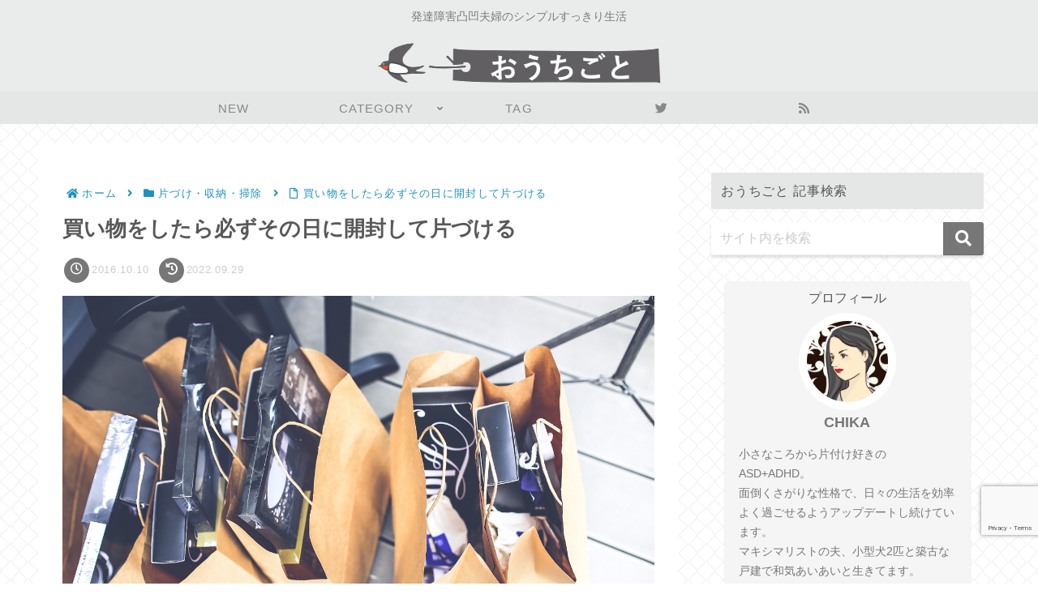

--- FILE ---
content_type: text/html; charset=utf-8
request_url: https://www.google.com/recaptcha/api2/anchor?ar=1&k=6LcGzNslAAAAAALUQ5KvCFJkrVhjAbmRBxr2jU8H&co=aHR0cHM6Ly9vdWNoaWdvdG8uY29tOjQ0Mw..&hl=en&v=PoyoqOPhxBO7pBk68S4YbpHZ&size=invisible&anchor-ms=20000&execute-ms=30000&cb=ct5o5bzfcng7
body_size: 48739
content:
<!DOCTYPE HTML><html dir="ltr" lang="en"><head><meta http-equiv="Content-Type" content="text/html; charset=UTF-8">
<meta http-equiv="X-UA-Compatible" content="IE=edge">
<title>reCAPTCHA</title>
<style type="text/css">
/* cyrillic-ext */
@font-face {
  font-family: 'Roboto';
  font-style: normal;
  font-weight: 400;
  font-stretch: 100%;
  src: url(//fonts.gstatic.com/s/roboto/v48/KFO7CnqEu92Fr1ME7kSn66aGLdTylUAMa3GUBHMdazTgWw.woff2) format('woff2');
  unicode-range: U+0460-052F, U+1C80-1C8A, U+20B4, U+2DE0-2DFF, U+A640-A69F, U+FE2E-FE2F;
}
/* cyrillic */
@font-face {
  font-family: 'Roboto';
  font-style: normal;
  font-weight: 400;
  font-stretch: 100%;
  src: url(//fonts.gstatic.com/s/roboto/v48/KFO7CnqEu92Fr1ME7kSn66aGLdTylUAMa3iUBHMdazTgWw.woff2) format('woff2');
  unicode-range: U+0301, U+0400-045F, U+0490-0491, U+04B0-04B1, U+2116;
}
/* greek-ext */
@font-face {
  font-family: 'Roboto';
  font-style: normal;
  font-weight: 400;
  font-stretch: 100%;
  src: url(//fonts.gstatic.com/s/roboto/v48/KFO7CnqEu92Fr1ME7kSn66aGLdTylUAMa3CUBHMdazTgWw.woff2) format('woff2');
  unicode-range: U+1F00-1FFF;
}
/* greek */
@font-face {
  font-family: 'Roboto';
  font-style: normal;
  font-weight: 400;
  font-stretch: 100%;
  src: url(//fonts.gstatic.com/s/roboto/v48/KFO7CnqEu92Fr1ME7kSn66aGLdTylUAMa3-UBHMdazTgWw.woff2) format('woff2');
  unicode-range: U+0370-0377, U+037A-037F, U+0384-038A, U+038C, U+038E-03A1, U+03A3-03FF;
}
/* math */
@font-face {
  font-family: 'Roboto';
  font-style: normal;
  font-weight: 400;
  font-stretch: 100%;
  src: url(//fonts.gstatic.com/s/roboto/v48/KFO7CnqEu92Fr1ME7kSn66aGLdTylUAMawCUBHMdazTgWw.woff2) format('woff2');
  unicode-range: U+0302-0303, U+0305, U+0307-0308, U+0310, U+0312, U+0315, U+031A, U+0326-0327, U+032C, U+032F-0330, U+0332-0333, U+0338, U+033A, U+0346, U+034D, U+0391-03A1, U+03A3-03A9, U+03B1-03C9, U+03D1, U+03D5-03D6, U+03F0-03F1, U+03F4-03F5, U+2016-2017, U+2034-2038, U+203C, U+2040, U+2043, U+2047, U+2050, U+2057, U+205F, U+2070-2071, U+2074-208E, U+2090-209C, U+20D0-20DC, U+20E1, U+20E5-20EF, U+2100-2112, U+2114-2115, U+2117-2121, U+2123-214F, U+2190, U+2192, U+2194-21AE, U+21B0-21E5, U+21F1-21F2, U+21F4-2211, U+2213-2214, U+2216-22FF, U+2308-230B, U+2310, U+2319, U+231C-2321, U+2336-237A, U+237C, U+2395, U+239B-23B7, U+23D0, U+23DC-23E1, U+2474-2475, U+25AF, U+25B3, U+25B7, U+25BD, U+25C1, U+25CA, U+25CC, U+25FB, U+266D-266F, U+27C0-27FF, U+2900-2AFF, U+2B0E-2B11, U+2B30-2B4C, U+2BFE, U+3030, U+FF5B, U+FF5D, U+1D400-1D7FF, U+1EE00-1EEFF;
}
/* symbols */
@font-face {
  font-family: 'Roboto';
  font-style: normal;
  font-weight: 400;
  font-stretch: 100%;
  src: url(//fonts.gstatic.com/s/roboto/v48/KFO7CnqEu92Fr1ME7kSn66aGLdTylUAMaxKUBHMdazTgWw.woff2) format('woff2');
  unicode-range: U+0001-000C, U+000E-001F, U+007F-009F, U+20DD-20E0, U+20E2-20E4, U+2150-218F, U+2190, U+2192, U+2194-2199, U+21AF, U+21E6-21F0, U+21F3, U+2218-2219, U+2299, U+22C4-22C6, U+2300-243F, U+2440-244A, U+2460-24FF, U+25A0-27BF, U+2800-28FF, U+2921-2922, U+2981, U+29BF, U+29EB, U+2B00-2BFF, U+4DC0-4DFF, U+FFF9-FFFB, U+10140-1018E, U+10190-1019C, U+101A0, U+101D0-101FD, U+102E0-102FB, U+10E60-10E7E, U+1D2C0-1D2D3, U+1D2E0-1D37F, U+1F000-1F0FF, U+1F100-1F1AD, U+1F1E6-1F1FF, U+1F30D-1F30F, U+1F315, U+1F31C, U+1F31E, U+1F320-1F32C, U+1F336, U+1F378, U+1F37D, U+1F382, U+1F393-1F39F, U+1F3A7-1F3A8, U+1F3AC-1F3AF, U+1F3C2, U+1F3C4-1F3C6, U+1F3CA-1F3CE, U+1F3D4-1F3E0, U+1F3ED, U+1F3F1-1F3F3, U+1F3F5-1F3F7, U+1F408, U+1F415, U+1F41F, U+1F426, U+1F43F, U+1F441-1F442, U+1F444, U+1F446-1F449, U+1F44C-1F44E, U+1F453, U+1F46A, U+1F47D, U+1F4A3, U+1F4B0, U+1F4B3, U+1F4B9, U+1F4BB, U+1F4BF, U+1F4C8-1F4CB, U+1F4D6, U+1F4DA, U+1F4DF, U+1F4E3-1F4E6, U+1F4EA-1F4ED, U+1F4F7, U+1F4F9-1F4FB, U+1F4FD-1F4FE, U+1F503, U+1F507-1F50B, U+1F50D, U+1F512-1F513, U+1F53E-1F54A, U+1F54F-1F5FA, U+1F610, U+1F650-1F67F, U+1F687, U+1F68D, U+1F691, U+1F694, U+1F698, U+1F6AD, U+1F6B2, U+1F6B9-1F6BA, U+1F6BC, U+1F6C6-1F6CF, U+1F6D3-1F6D7, U+1F6E0-1F6EA, U+1F6F0-1F6F3, U+1F6F7-1F6FC, U+1F700-1F7FF, U+1F800-1F80B, U+1F810-1F847, U+1F850-1F859, U+1F860-1F887, U+1F890-1F8AD, U+1F8B0-1F8BB, U+1F8C0-1F8C1, U+1F900-1F90B, U+1F93B, U+1F946, U+1F984, U+1F996, U+1F9E9, U+1FA00-1FA6F, U+1FA70-1FA7C, U+1FA80-1FA89, U+1FA8F-1FAC6, U+1FACE-1FADC, U+1FADF-1FAE9, U+1FAF0-1FAF8, U+1FB00-1FBFF;
}
/* vietnamese */
@font-face {
  font-family: 'Roboto';
  font-style: normal;
  font-weight: 400;
  font-stretch: 100%;
  src: url(//fonts.gstatic.com/s/roboto/v48/KFO7CnqEu92Fr1ME7kSn66aGLdTylUAMa3OUBHMdazTgWw.woff2) format('woff2');
  unicode-range: U+0102-0103, U+0110-0111, U+0128-0129, U+0168-0169, U+01A0-01A1, U+01AF-01B0, U+0300-0301, U+0303-0304, U+0308-0309, U+0323, U+0329, U+1EA0-1EF9, U+20AB;
}
/* latin-ext */
@font-face {
  font-family: 'Roboto';
  font-style: normal;
  font-weight: 400;
  font-stretch: 100%;
  src: url(//fonts.gstatic.com/s/roboto/v48/KFO7CnqEu92Fr1ME7kSn66aGLdTylUAMa3KUBHMdazTgWw.woff2) format('woff2');
  unicode-range: U+0100-02BA, U+02BD-02C5, U+02C7-02CC, U+02CE-02D7, U+02DD-02FF, U+0304, U+0308, U+0329, U+1D00-1DBF, U+1E00-1E9F, U+1EF2-1EFF, U+2020, U+20A0-20AB, U+20AD-20C0, U+2113, U+2C60-2C7F, U+A720-A7FF;
}
/* latin */
@font-face {
  font-family: 'Roboto';
  font-style: normal;
  font-weight: 400;
  font-stretch: 100%;
  src: url(//fonts.gstatic.com/s/roboto/v48/KFO7CnqEu92Fr1ME7kSn66aGLdTylUAMa3yUBHMdazQ.woff2) format('woff2');
  unicode-range: U+0000-00FF, U+0131, U+0152-0153, U+02BB-02BC, U+02C6, U+02DA, U+02DC, U+0304, U+0308, U+0329, U+2000-206F, U+20AC, U+2122, U+2191, U+2193, U+2212, U+2215, U+FEFF, U+FFFD;
}
/* cyrillic-ext */
@font-face {
  font-family: 'Roboto';
  font-style: normal;
  font-weight: 500;
  font-stretch: 100%;
  src: url(//fonts.gstatic.com/s/roboto/v48/KFO7CnqEu92Fr1ME7kSn66aGLdTylUAMa3GUBHMdazTgWw.woff2) format('woff2');
  unicode-range: U+0460-052F, U+1C80-1C8A, U+20B4, U+2DE0-2DFF, U+A640-A69F, U+FE2E-FE2F;
}
/* cyrillic */
@font-face {
  font-family: 'Roboto';
  font-style: normal;
  font-weight: 500;
  font-stretch: 100%;
  src: url(//fonts.gstatic.com/s/roboto/v48/KFO7CnqEu92Fr1ME7kSn66aGLdTylUAMa3iUBHMdazTgWw.woff2) format('woff2');
  unicode-range: U+0301, U+0400-045F, U+0490-0491, U+04B0-04B1, U+2116;
}
/* greek-ext */
@font-face {
  font-family: 'Roboto';
  font-style: normal;
  font-weight: 500;
  font-stretch: 100%;
  src: url(//fonts.gstatic.com/s/roboto/v48/KFO7CnqEu92Fr1ME7kSn66aGLdTylUAMa3CUBHMdazTgWw.woff2) format('woff2');
  unicode-range: U+1F00-1FFF;
}
/* greek */
@font-face {
  font-family: 'Roboto';
  font-style: normal;
  font-weight: 500;
  font-stretch: 100%;
  src: url(//fonts.gstatic.com/s/roboto/v48/KFO7CnqEu92Fr1ME7kSn66aGLdTylUAMa3-UBHMdazTgWw.woff2) format('woff2');
  unicode-range: U+0370-0377, U+037A-037F, U+0384-038A, U+038C, U+038E-03A1, U+03A3-03FF;
}
/* math */
@font-face {
  font-family: 'Roboto';
  font-style: normal;
  font-weight: 500;
  font-stretch: 100%;
  src: url(//fonts.gstatic.com/s/roboto/v48/KFO7CnqEu92Fr1ME7kSn66aGLdTylUAMawCUBHMdazTgWw.woff2) format('woff2');
  unicode-range: U+0302-0303, U+0305, U+0307-0308, U+0310, U+0312, U+0315, U+031A, U+0326-0327, U+032C, U+032F-0330, U+0332-0333, U+0338, U+033A, U+0346, U+034D, U+0391-03A1, U+03A3-03A9, U+03B1-03C9, U+03D1, U+03D5-03D6, U+03F0-03F1, U+03F4-03F5, U+2016-2017, U+2034-2038, U+203C, U+2040, U+2043, U+2047, U+2050, U+2057, U+205F, U+2070-2071, U+2074-208E, U+2090-209C, U+20D0-20DC, U+20E1, U+20E5-20EF, U+2100-2112, U+2114-2115, U+2117-2121, U+2123-214F, U+2190, U+2192, U+2194-21AE, U+21B0-21E5, U+21F1-21F2, U+21F4-2211, U+2213-2214, U+2216-22FF, U+2308-230B, U+2310, U+2319, U+231C-2321, U+2336-237A, U+237C, U+2395, U+239B-23B7, U+23D0, U+23DC-23E1, U+2474-2475, U+25AF, U+25B3, U+25B7, U+25BD, U+25C1, U+25CA, U+25CC, U+25FB, U+266D-266F, U+27C0-27FF, U+2900-2AFF, U+2B0E-2B11, U+2B30-2B4C, U+2BFE, U+3030, U+FF5B, U+FF5D, U+1D400-1D7FF, U+1EE00-1EEFF;
}
/* symbols */
@font-face {
  font-family: 'Roboto';
  font-style: normal;
  font-weight: 500;
  font-stretch: 100%;
  src: url(//fonts.gstatic.com/s/roboto/v48/KFO7CnqEu92Fr1ME7kSn66aGLdTylUAMaxKUBHMdazTgWw.woff2) format('woff2');
  unicode-range: U+0001-000C, U+000E-001F, U+007F-009F, U+20DD-20E0, U+20E2-20E4, U+2150-218F, U+2190, U+2192, U+2194-2199, U+21AF, U+21E6-21F0, U+21F3, U+2218-2219, U+2299, U+22C4-22C6, U+2300-243F, U+2440-244A, U+2460-24FF, U+25A0-27BF, U+2800-28FF, U+2921-2922, U+2981, U+29BF, U+29EB, U+2B00-2BFF, U+4DC0-4DFF, U+FFF9-FFFB, U+10140-1018E, U+10190-1019C, U+101A0, U+101D0-101FD, U+102E0-102FB, U+10E60-10E7E, U+1D2C0-1D2D3, U+1D2E0-1D37F, U+1F000-1F0FF, U+1F100-1F1AD, U+1F1E6-1F1FF, U+1F30D-1F30F, U+1F315, U+1F31C, U+1F31E, U+1F320-1F32C, U+1F336, U+1F378, U+1F37D, U+1F382, U+1F393-1F39F, U+1F3A7-1F3A8, U+1F3AC-1F3AF, U+1F3C2, U+1F3C4-1F3C6, U+1F3CA-1F3CE, U+1F3D4-1F3E0, U+1F3ED, U+1F3F1-1F3F3, U+1F3F5-1F3F7, U+1F408, U+1F415, U+1F41F, U+1F426, U+1F43F, U+1F441-1F442, U+1F444, U+1F446-1F449, U+1F44C-1F44E, U+1F453, U+1F46A, U+1F47D, U+1F4A3, U+1F4B0, U+1F4B3, U+1F4B9, U+1F4BB, U+1F4BF, U+1F4C8-1F4CB, U+1F4D6, U+1F4DA, U+1F4DF, U+1F4E3-1F4E6, U+1F4EA-1F4ED, U+1F4F7, U+1F4F9-1F4FB, U+1F4FD-1F4FE, U+1F503, U+1F507-1F50B, U+1F50D, U+1F512-1F513, U+1F53E-1F54A, U+1F54F-1F5FA, U+1F610, U+1F650-1F67F, U+1F687, U+1F68D, U+1F691, U+1F694, U+1F698, U+1F6AD, U+1F6B2, U+1F6B9-1F6BA, U+1F6BC, U+1F6C6-1F6CF, U+1F6D3-1F6D7, U+1F6E0-1F6EA, U+1F6F0-1F6F3, U+1F6F7-1F6FC, U+1F700-1F7FF, U+1F800-1F80B, U+1F810-1F847, U+1F850-1F859, U+1F860-1F887, U+1F890-1F8AD, U+1F8B0-1F8BB, U+1F8C0-1F8C1, U+1F900-1F90B, U+1F93B, U+1F946, U+1F984, U+1F996, U+1F9E9, U+1FA00-1FA6F, U+1FA70-1FA7C, U+1FA80-1FA89, U+1FA8F-1FAC6, U+1FACE-1FADC, U+1FADF-1FAE9, U+1FAF0-1FAF8, U+1FB00-1FBFF;
}
/* vietnamese */
@font-face {
  font-family: 'Roboto';
  font-style: normal;
  font-weight: 500;
  font-stretch: 100%;
  src: url(//fonts.gstatic.com/s/roboto/v48/KFO7CnqEu92Fr1ME7kSn66aGLdTylUAMa3OUBHMdazTgWw.woff2) format('woff2');
  unicode-range: U+0102-0103, U+0110-0111, U+0128-0129, U+0168-0169, U+01A0-01A1, U+01AF-01B0, U+0300-0301, U+0303-0304, U+0308-0309, U+0323, U+0329, U+1EA0-1EF9, U+20AB;
}
/* latin-ext */
@font-face {
  font-family: 'Roboto';
  font-style: normal;
  font-weight: 500;
  font-stretch: 100%;
  src: url(//fonts.gstatic.com/s/roboto/v48/KFO7CnqEu92Fr1ME7kSn66aGLdTylUAMa3KUBHMdazTgWw.woff2) format('woff2');
  unicode-range: U+0100-02BA, U+02BD-02C5, U+02C7-02CC, U+02CE-02D7, U+02DD-02FF, U+0304, U+0308, U+0329, U+1D00-1DBF, U+1E00-1E9F, U+1EF2-1EFF, U+2020, U+20A0-20AB, U+20AD-20C0, U+2113, U+2C60-2C7F, U+A720-A7FF;
}
/* latin */
@font-face {
  font-family: 'Roboto';
  font-style: normal;
  font-weight: 500;
  font-stretch: 100%;
  src: url(//fonts.gstatic.com/s/roboto/v48/KFO7CnqEu92Fr1ME7kSn66aGLdTylUAMa3yUBHMdazQ.woff2) format('woff2');
  unicode-range: U+0000-00FF, U+0131, U+0152-0153, U+02BB-02BC, U+02C6, U+02DA, U+02DC, U+0304, U+0308, U+0329, U+2000-206F, U+20AC, U+2122, U+2191, U+2193, U+2212, U+2215, U+FEFF, U+FFFD;
}
/* cyrillic-ext */
@font-face {
  font-family: 'Roboto';
  font-style: normal;
  font-weight: 900;
  font-stretch: 100%;
  src: url(//fonts.gstatic.com/s/roboto/v48/KFO7CnqEu92Fr1ME7kSn66aGLdTylUAMa3GUBHMdazTgWw.woff2) format('woff2');
  unicode-range: U+0460-052F, U+1C80-1C8A, U+20B4, U+2DE0-2DFF, U+A640-A69F, U+FE2E-FE2F;
}
/* cyrillic */
@font-face {
  font-family: 'Roboto';
  font-style: normal;
  font-weight: 900;
  font-stretch: 100%;
  src: url(//fonts.gstatic.com/s/roboto/v48/KFO7CnqEu92Fr1ME7kSn66aGLdTylUAMa3iUBHMdazTgWw.woff2) format('woff2');
  unicode-range: U+0301, U+0400-045F, U+0490-0491, U+04B0-04B1, U+2116;
}
/* greek-ext */
@font-face {
  font-family: 'Roboto';
  font-style: normal;
  font-weight: 900;
  font-stretch: 100%;
  src: url(//fonts.gstatic.com/s/roboto/v48/KFO7CnqEu92Fr1ME7kSn66aGLdTylUAMa3CUBHMdazTgWw.woff2) format('woff2');
  unicode-range: U+1F00-1FFF;
}
/* greek */
@font-face {
  font-family: 'Roboto';
  font-style: normal;
  font-weight: 900;
  font-stretch: 100%;
  src: url(//fonts.gstatic.com/s/roboto/v48/KFO7CnqEu92Fr1ME7kSn66aGLdTylUAMa3-UBHMdazTgWw.woff2) format('woff2');
  unicode-range: U+0370-0377, U+037A-037F, U+0384-038A, U+038C, U+038E-03A1, U+03A3-03FF;
}
/* math */
@font-face {
  font-family: 'Roboto';
  font-style: normal;
  font-weight: 900;
  font-stretch: 100%;
  src: url(//fonts.gstatic.com/s/roboto/v48/KFO7CnqEu92Fr1ME7kSn66aGLdTylUAMawCUBHMdazTgWw.woff2) format('woff2');
  unicode-range: U+0302-0303, U+0305, U+0307-0308, U+0310, U+0312, U+0315, U+031A, U+0326-0327, U+032C, U+032F-0330, U+0332-0333, U+0338, U+033A, U+0346, U+034D, U+0391-03A1, U+03A3-03A9, U+03B1-03C9, U+03D1, U+03D5-03D6, U+03F0-03F1, U+03F4-03F5, U+2016-2017, U+2034-2038, U+203C, U+2040, U+2043, U+2047, U+2050, U+2057, U+205F, U+2070-2071, U+2074-208E, U+2090-209C, U+20D0-20DC, U+20E1, U+20E5-20EF, U+2100-2112, U+2114-2115, U+2117-2121, U+2123-214F, U+2190, U+2192, U+2194-21AE, U+21B0-21E5, U+21F1-21F2, U+21F4-2211, U+2213-2214, U+2216-22FF, U+2308-230B, U+2310, U+2319, U+231C-2321, U+2336-237A, U+237C, U+2395, U+239B-23B7, U+23D0, U+23DC-23E1, U+2474-2475, U+25AF, U+25B3, U+25B7, U+25BD, U+25C1, U+25CA, U+25CC, U+25FB, U+266D-266F, U+27C0-27FF, U+2900-2AFF, U+2B0E-2B11, U+2B30-2B4C, U+2BFE, U+3030, U+FF5B, U+FF5D, U+1D400-1D7FF, U+1EE00-1EEFF;
}
/* symbols */
@font-face {
  font-family: 'Roboto';
  font-style: normal;
  font-weight: 900;
  font-stretch: 100%;
  src: url(//fonts.gstatic.com/s/roboto/v48/KFO7CnqEu92Fr1ME7kSn66aGLdTylUAMaxKUBHMdazTgWw.woff2) format('woff2');
  unicode-range: U+0001-000C, U+000E-001F, U+007F-009F, U+20DD-20E0, U+20E2-20E4, U+2150-218F, U+2190, U+2192, U+2194-2199, U+21AF, U+21E6-21F0, U+21F3, U+2218-2219, U+2299, U+22C4-22C6, U+2300-243F, U+2440-244A, U+2460-24FF, U+25A0-27BF, U+2800-28FF, U+2921-2922, U+2981, U+29BF, U+29EB, U+2B00-2BFF, U+4DC0-4DFF, U+FFF9-FFFB, U+10140-1018E, U+10190-1019C, U+101A0, U+101D0-101FD, U+102E0-102FB, U+10E60-10E7E, U+1D2C0-1D2D3, U+1D2E0-1D37F, U+1F000-1F0FF, U+1F100-1F1AD, U+1F1E6-1F1FF, U+1F30D-1F30F, U+1F315, U+1F31C, U+1F31E, U+1F320-1F32C, U+1F336, U+1F378, U+1F37D, U+1F382, U+1F393-1F39F, U+1F3A7-1F3A8, U+1F3AC-1F3AF, U+1F3C2, U+1F3C4-1F3C6, U+1F3CA-1F3CE, U+1F3D4-1F3E0, U+1F3ED, U+1F3F1-1F3F3, U+1F3F5-1F3F7, U+1F408, U+1F415, U+1F41F, U+1F426, U+1F43F, U+1F441-1F442, U+1F444, U+1F446-1F449, U+1F44C-1F44E, U+1F453, U+1F46A, U+1F47D, U+1F4A3, U+1F4B0, U+1F4B3, U+1F4B9, U+1F4BB, U+1F4BF, U+1F4C8-1F4CB, U+1F4D6, U+1F4DA, U+1F4DF, U+1F4E3-1F4E6, U+1F4EA-1F4ED, U+1F4F7, U+1F4F9-1F4FB, U+1F4FD-1F4FE, U+1F503, U+1F507-1F50B, U+1F50D, U+1F512-1F513, U+1F53E-1F54A, U+1F54F-1F5FA, U+1F610, U+1F650-1F67F, U+1F687, U+1F68D, U+1F691, U+1F694, U+1F698, U+1F6AD, U+1F6B2, U+1F6B9-1F6BA, U+1F6BC, U+1F6C6-1F6CF, U+1F6D3-1F6D7, U+1F6E0-1F6EA, U+1F6F0-1F6F3, U+1F6F7-1F6FC, U+1F700-1F7FF, U+1F800-1F80B, U+1F810-1F847, U+1F850-1F859, U+1F860-1F887, U+1F890-1F8AD, U+1F8B0-1F8BB, U+1F8C0-1F8C1, U+1F900-1F90B, U+1F93B, U+1F946, U+1F984, U+1F996, U+1F9E9, U+1FA00-1FA6F, U+1FA70-1FA7C, U+1FA80-1FA89, U+1FA8F-1FAC6, U+1FACE-1FADC, U+1FADF-1FAE9, U+1FAF0-1FAF8, U+1FB00-1FBFF;
}
/* vietnamese */
@font-face {
  font-family: 'Roboto';
  font-style: normal;
  font-weight: 900;
  font-stretch: 100%;
  src: url(//fonts.gstatic.com/s/roboto/v48/KFO7CnqEu92Fr1ME7kSn66aGLdTylUAMa3OUBHMdazTgWw.woff2) format('woff2');
  unicode-range: U+0102-0103, U+0110-0111, U+0128-0129, U+0168-0169, U+01A0-01A1, U+01AF-01B0, U+0300-0301, U+0303-0304, U+0308-0309, U+0323, U+0329, U+1EA0-1EF9, U+20AB;
}
/* latin-ext */
@font-face {
  font-family: 'Roboto';
  font-style: normal;
  font-weight: 900;
  font-stretch: 100%;
  src: url(//fonts.gstatic.com/s/roboto/v48/KFO7CnqEu92Fr1ME7kSn66aGLdTylUAMa3KUBHMdazTgWw.woff2) format('woff2');
  unicode-range: U+0100-02BA, U+02BD-02C5, U+02C7-02CC, U+02CE-02D7, U+02DD-02FF, U+0304, U+0308, U+0329, U+1D00-1DBF, U+1E00-1E9F, U+1EF2-1EFF, U+2020, U+20A0-20AB, U+20AD-20C0, U+2113, U+2C60-2C7F, U+A720-A7FF;
}
/* latin */
@font-face {
  font-family: 'Roboto';
  font-style: normal;
  font-weight: 900;
  font-stretch: 100%;
  src: url(//fonts.gstatic.com/s/roboto/v48/KFO7CnqEu92Fr1ME7kSn66aGLdTylUAMa3yUBHMdazQ.woff2) format('woff2');
  unicode-range: U+0000-00FF, U+0131, U+0152-0153, U+02BB-02BC, U+02C6, U+02DA, U+02DC, U+0304, U+0308, U+0329, U+2000-206F, U+20AC, U+2122, U+2191, U+2193, U+2212, U+2215, U+FEFF, U+FFFD;
}

</style>
<link rel="stylesheet" type="text/css" href="https://www.gstatic.com/recaptcha/releases/PoyoqOPhxBO7pBk68S4YbpHZ/styles__ltr.css">
<script nonce="WhIJ1P-4K_8mjlcD9PJj3w" type="text/javascript">window['__recaptcha_api'] = 'https://www.google.com/recaptcha/api2/';</script>
<script type="text/javascript" src="https://www.gstatic.com/recaptcha/releases/PoyoqOPhxBO7pBk68S4YbpHZ/recaptcha__en.js" nonce="WhIJ1P-4K_8mjlcD9PJj3w">
      
    </script></head>
<body><div id="rc-anchor-alert" class="rc-anchor-alert"></div>
<input type="hidden" id="recaptcha-token" value="[base64]">
<script type="text/javascript" nonce="WhIJ1P-4K_8mjlcD9PJj3w">
      recaptcha.anchor.Main.init("[\x22ainput\x22,[\x22bgdata\x22,\x22\x22,\[base64]/[base64]/[base64]/KE4oMTI0LHYsdi5HKSxMWihsLHYpKTpOKDEyNCx2LGwpLFYpLHYpLFQpKSxGKDE3MSx2KX0scjc9ZnVuY3Rpb24obCl7cmV0dXJuIGx9LEM9ZnVuY3Rpb24obCxWLHYpe04odixsLFYpLFZbYWtdPTI3OTZ9LG49ZnVuY3Rpb24obCxWKXtWLlg9KChWLlg/[base64]/[base64]/[base64]/[base64]/[base64]/[base64]/[base64]/[base64]/[base64]/[base64]/[base64]\\u003d\x22,\[base64]\\u003d\\u003d\x22,\[base64]/w4QpYlnCqsKvXFsiw5TDo15RWMO9W0/DlhzDlkMzKsOnFTLDksOowqLCgnk0wo3DnwRQPcORJHkJQFLCr8KWwqZERgjDjMO4wo/CocK7w7YvwpvDu8ORw4bDqWPDosKqw6DDmTrCu8Klw7HDs8O5HFnDocKBB8OawoA4VsKuDMOJKMKQMWAhwq0zbMOxDmDDslLDn3PCqMOCeh3CpXTCtcOKwqjDh1vCjcOQwrcOOVAdwrZ5w7oYwpDClcKlVMKnJsKUMQ3CucKUXMOGQyJcwpXDsMKxwp/DvsKXw7HDr8K1w4lNwqvCtcOFcMOGKsO+w6hmwrM5wr8MEGXDtMOgd8Ogw648w71iwrwHNSVNw5Baw6NJI8ONCn5QwqjDu8O+w5jDocK1SCjDviXDkjHDg1PCncKbJsOQOw/Di8OKJ8K7w65yHjDDnVLDmzPCtQIkwq7CrDkXwp/Ct8KOwpJwwrp9JGfDsMKawqMIAnwIccK4wrvDtcKQOMOFIsKJwoAwPcOBw5PDuMKXHAR5w4PChD1DSClgw6vCr8OxDMOjVwfClFtdwrhSNnLCj8Oiw59DeyBNLMOowoodQcKbMsKIwqdow4RVVTnCnlpjwpLCtcK5Eko/w7YEwr8uRMKGw4fCinnDusO6Z8OqwqfCggd6HiPDk8OmworCp3HDm1k4w4lFMH/CnsOPwq0GX8O+C8KpHldFw6fDhlQtw7JAclPDg8OcDlZKwqtZw4zCucOHw4YxworCssOKccKYw5gGSBZsGQZEcMOTAcODwpoQwrEEw6lAQsObfCZkMCUWw6rDpCjDvMOvIhEIWE0Lw5PCmmlfaXtfMmzDpFbCliMQakcCwpLDlU3CrT97ZWw0RkAiIcKZw4s/Qw3Cr8KgwpMpwp4Ga8OBGcKjGRxXDMOBwoJCwp1ww7TCvcOdZsOaCHLDqMONNcKxwobChyRZw6XDi1LCqRTCv8Oww6vDi8Onwp83w5MzFQEowrU/[base64]/CscOYw75vYMKAworDqcKDMsO3wrfDrMOfwpPCrQ3CvFtUTknCsMKSPXNEwojDvcK7wppvw53DvsOQwoHCmE5rfEA2w7piw4XCvisQw74Iw78+w6jDo8OfdMK9X8Okwr/Cn8Kewq7CjVhpw6jClMOVZS4qD8KpHmvDpT3Cgw3Ch8KPXsOpw4PDi8OseFvCiMKMw5sGJ8Kzw6PDnEDChMO0LnHDiWfCjRLDglnDp8O2w4B4w5DCjh/CtXdCwrwrw4lVFcOaYsOEw7ZEwpBGwofCp2XCokQ9w53DlR/CikzDkD0owo/DssKrw79Aa1nCuynClMO2w6gLwoTDlMK7wrbCtX7CucOEwpTDpMOEw7MWGE/CjFPDtys+PGnDjmUmw7MSw4XCnkzClk/CksKvwo3CmHwcwqLCicKGwqMXfMOfwphiCGbDsG87R8K4w5AQw7XCh8KmwqzDnsOXezDDv8KjwrPCszDDpsK5ZMKWw4nCjcKcwrfDtxA9GcKebFRWw5BfwrpMw5Fjw79Yw43Cg0YsGsKlwrd+w6kBGG0jw4zDhErDhsO8wqjCn2/[base64]/[base64]/DqcKzLcKDJsKiw7xiw4tlwozDpUHCvcKFTntcLyTDhX3CqDM5LV0ga2HDiknDkRbDi8KGU1NaWMK/woXDnX3DhxnDrcKwwrHDp8OEwpVCwo9TBjDDmAPCpSLDlQjDngvCp8KDOcKwdcKuw5jDtk1oT2LCgcO4wqF8w4t5cX3CkxA/KyRmw61CIT1rw5UIw6LDo8OLwq9+esKXwottDwZ3U07Co8KeEMKSQ8OZWw1RwoJgLMK7Xm9lwpw2wpIOw4nDusOawpMqTwDDqsKXw6vDlw1WClNaTMKmPWbDpsKJwoFaTMK1eE8cF8O6UMOGwpA/ATwOVsOSHHXDsgLCncKyw4LCiMOJS8OtwoUFw5TDm8KNFg/CnsKmaMOJRCd0ecO4DUnCgxAew4/DjwXDuFfChivDuhLDkERNwrjDrjrCicO/IwZMDcOKwrUYw6Azw6zCkwIFw708J8KxCmvCksOPGMKuXW/CmGzCuAsqRCwJOMOqDMOow64/[base64]/[base64]/DvcO4divDmsKJODnCu8KCw5XChMO5wog0XcKQwq4WNwvCniHDsUfCqsONXcKyL8OneEtew7vCiA11w5PCpy9VU8Kcw40rAkkrwoHCjMOZA8KyGRYLcm7DvMK4w41Bw4vDgm/CrX3ClB7DpUxtwqDDiMObw6Q3P8OAw4rCq8Kww6k6ccKKwqvCmMOnfsOQXMK+wqAYJHhOwpPDkhvDjcOWcMKCw4tWwo95JsOUSMOYwqYjw4oGcy/Dn0Bow63CrVwuw5kJYQPDgcKJwpLCsX/[base64]/[base64]/DnFUjw5BxwphJG8KLw4TClX3DlHjCq8OBAsK2wpnDqcO8DsOzw7HDnMOfw4ARwqJETGzCrMKLGAktwpfCicOWwpbCtMKMwqx/wpTDtcKCwpciw6PCicOPwrjChMOtawweSTfDtsKZHcKLSXDDphksD2XCrVRowoHDr3LCocKVwrQdwoojXn1jQcKFw5EKAV8IwpzCrS0/w4zDsMKNfwpywr0/[base64]/CqVfCuSDDkcO1esOme8K3w5bDumZfMEE+wonCoMONXcOTwqo7M8OjfQbCmcK7w5/Cmx/CoMKww6jCoMORCcKMdzl0RMKhBi0jwqJ+w7HDux5/wp5ow5ZARh/Dj8O0w7hREMKNw4/CgyFMecOqw67Dg3/ChC4vw41Swrk4N8KkdE8YwofDjsOqHXtQw7Asw7nDrjRZw5DCsBU4fiTCnQs1QMKZw5vDskFIFMOyaEwoPsOlKhkiw6HCisOvNjDCmMODw4vCiiYwwqLDmsO+w6Itw7rCpcODF8ORTAtRwpzCqTnDnVMuw7LCpxB/w4vDmMKmd0g2LMOoOjtld2rDisO4Y8KIwpHDuMO9Unl5wod/IsKEWMOIJsOOA8OGMcO0wqbDkMO8UGTCgDcrw5/CkcKGTMKcwoRcwpnDrMO1Ah5zCMOvw6PCrMO5EAptS8O/[base64]/Cg8KVBcO2T8KVAsKmPcOpV2kvKgEmX8KrJ0ocw6nCtMOaR8KGwrlew648w4PDoMOWwoEQwrDDomfClsK0dsOkwrpbJFEQFQDDpQQ6WDjDoirCgz8Mwosbw6vCvxozEcKTOsORAsK+w7/[base64]/[base64]/ChznDmcKqw6d+w5ggw5zDm8K3w6UdMHUgRsKFwpQPw6jClxEHwpMhQcOawq8ewr4NFcOXE8K8w4DDpcKUTMKvwrITw5LDh8KkNi1QbMK/[base64]/Ck3sWD8K4C8KLDcOwXsOSC8OcTDnDmsKlNMO4w4fDmcKRJ8Ktw5tnCG/CjVDDjyLCi8O5w7tRNRXCki/Cp2Vxwpdrwqlcw7BGcWtMwrw0NcOPw6dCwqlzOmLCkcOHw6nCm8O+wqIvZgLDgyIHGsOoXMOWw5sSwrzCi8OaLsOHw6zDpX7DnS/CiWDCgWXDrMKmIX/[base64]/w5/Dg8OTWQLClsKuPW/CtRDCsB3Dj8ORw6HCp8Odb8KEccO0w71oCcOyKcK6w40NYCXDq2zDhcKgwo7DumJBMcKPw5pFb0ccHBgvw4DDqGXCpD9zFV7DuQHCssKiw5fChsKUw77CgDttwpXDlgLDqcOMw6XCvX1fw7MbHMKJwpPDlExxw4DCt8Kdw4p9w4TCvFzDkHvDjkPCosKewp/[base64]/Cr8OvDSxlGsO7w4/CuSvDjG8iFMKPdV7Dj8KxZwwRYsOcw53DkcObMH9gwoTDlQLDssKbwpzCvMOxw7U7wqjCiTwnw5x/wq1Cw7o/WAbCrMKrwqcXwptbERxRw6AKasOBw5vDiXx6McOtDsKxD8K4w6fCiMO8BsK7JMKmw4bCuX/[base64]/DmcKTwrkhw4Mgw6jCtDMMTcKACylLXUTCgsKRDBMtwrzDhsOcHcOjw5jCr2kwA8KvQ8KGw7jClC8xWm/CkhtBYsKDCsKww79YIiDCicOEUikyAjwnGWFzOMOqF0/DtB3DlG8EwrbDmC9yw68NwrvCjzjDmDltVkPDrsKuG3jClCgrw7vDtwTCicOTfMK1EARZw7LCgUfDp3ZgwqXCi8KELMOrLMOnwo/CpcOde09PHEzCtcOzFSzCqMK6KcKrCMKMY3vDu1hnw5LCgzjCp3fCoQpDwrnCkMOHwr7DlWhubMOkw7MvAQogwr93w6l3MsKzw5Z0wpQmNSxnwpB7PMK9w73Du8OawqwCMsOaw6nDrsOCwqk/O2LCtsKCacKFMRTDryEuwpHDmQfCvjBwwprCqMKIKMKKWSXCocKqw5YHAsOuwrLDgwQpw7I6LsOIScK3w5/[base64]/CrhPCgMOOw7MuJhrCgG43E0TDuMOXVnRDwqHCosKObRJ1dcK3E2TDn8OZH33Cr8O4wq9zEnsDM8OLPMKTMBxoNlPDgX/[base64]/M1xwcsO5w7TCuUE0w5rDhMOtwpJVdcKpBsOIw7kOwrnCiD3CnsKxw77CpMOQwohIw67DpMK9YztVw5/CjcK/woozXcO4Vz0Tw6gMQEjDgMOrw6BAdMOOVD0Iw5PDvnsmcTBKDsOdw6fDnB8Zwr4nYcKgfcOjwrXCmR7CvGrChsK8dsOVT2rCosKowo/DuXocwrUOw7AbEsO1woIuRU7Dpk8hWg4WTcKGwpnCoBxpFnggwrDCt8KsDsOMw4TDjSXDmQLChMOAwo9EZTlew7EAN8KkF8Oyw73DsVQWRMKqw41rc8K7wrfDvA/[base64]/FcOzY8KZLcOKw5vCg0XDuHB0w4/[base64]/DkMK+RE/DnEFtwpUhR8Kvw67DhMOtVcKFwoTDosOmXGLCjH/[base64]/CoMKcQDcYwrvCocO8w5ZvaiLCscOjwr4fYMK+UCVUMMOEChhzw6JTE8OtEAJNYMKPwrV8LsK4aTjCnVEYw4hTwpHCisO/w7zDkVPCt8OIHMOkwpzDiMK8XjTCr8KbwoLChzPCiFclw4DDli0Jw6NiQh/DlsKfwqLDjFDClkbCksKWwqEbw6AMw6ARwqkYwr3CgzM6UcO6bcO0wr/CuyRpw7xOwpIkN8OewrfCnjnCoMKdH8KgYsKNwpXCjg3DoBVawq/ClMOMwocCwqZrw4fCjcOTYBjDmUVLL3vCtDPDngHCtCprER/[base64]/DvBQsw4QDw4gpwq/[base64]/DvWTCjsKMwr0Ww45tSsKTEcOcJMKORMK5AsKhc0jCqXvCrsO6w6XDrx3CmzhlwpwJLX/Cs8Kvw7bDj8O5YlTDhibDgcKqw73DsnBya8OowrdVw4DDswnDhMKsw7Y/[base64]/[base64]/X8KIZMKXXcO/w5pLwrfCvsOmY8KEJ8OAwop1QgQ3w6hiw6A3czkyQ2HCuMK7NFbDssK8w47CgArDk8O4wqnDsDVKTEN5w6PDi8ODKzcGw5NNHSICOkXDsipyw5DCicOsTxkZSmMWw5PCpADCnj/[base64]/DlFwIJldJV8Oywq/[base64]/wqjDlMOwwpHCh8Kyw5rCn2kTfmBhGcOpV3XDgSLCtQYBQHBicMOyw77CjcKgccK8wqttK8KwRcK4wroXw5UUJsOWwppTwr7CmAckfVpHwrnCoy7CpMKZN2rDucKmwq8nw4rCsSfDh0MPwpc4WcKmwpQAw44hPn7DjcK3w5Utw6XDly/ChlxKNGfDqcOOLwwBwr0EwoopTSbDpE7DrMKfw49/w6/Du3hlw4sUwqlrA1PCr8Kvwp8Awrk2wotpw5JNw5lnwr4bYC86woTCuyXDmcKewpTDgmghEcKOw7jDgcKmG00XKx7Co8KxRBnDncObbcKhwqzChhJeFcOmwr43LsK7w59XfMOQAsK9BzBqwo3DtcKlwqDCmw5ywoF9wrTDjmbDnMK/[base64]/DkmzCpjTCpGzCj8KubmXDjnYtZsO2w7wULcOnTMOSw4U8w7PClgHDugRkw7LCgcOXwpYSesOnZDwSPcKREwfCoGHDmcOEZHwlUMKDbgEswptIfDLDkUsoFHDCpMOCwpUFUlLCqFfCh1XDmSkiw4law5jDgcKyw53CtMKvw47DmknCgMKDOk/Co8O4HsK6wok8S8KLd8O0w4wsw6oFMBjDiFTDs1AgTcKKPGjDgjDDhXUIWzB1wqctwpFXwoEzw4LDoS/DuMKRw78rUsOVJmTCqgUQwr3DoMKARUN/fsO6BcOoTGvDksKtOzBzw7U3I8Klf8KqZ2Q+DsK6w43DrgMswqx8wr7DkVvCv0zDlicUNS3ClcO2wpzDtMKNTh/[base64]/DoSvDpFJVwo8zCTFsVWc9NArDrcKyasOJJsKEw7bDuT3Chw3DqsOYwqnDrWtsw6zCqcOnw4YmDsKdTsOLwqvCuBTCgBfDhRciOMKxcnPDghN9P8KZw6gQw5pgZcK4Qhckw5jCsyJqbSwcw5jDlMK7NS7CrsOzwpbDjcOYw5U8WENdwqrDv8KnwpsHMMKUw7/DqcKGL8K+w7LCo8KbwpzCsUU7CcK9woNGw6NTPsKAwr7CusKUdQbCn8OPTg3DmcKtHhLCvcK+wqfCjknDuV/CiMOiwoVYw4PCq8O3NU3Dgi3Cl17Dv8O3wq/[base64]/DpE1ZdT3DjErDgsKSw7VLwqBwO8KLw6LDoVHDh8OXwrlpw5/DosOlw47Con3DgMKjw5tHQMOUUXDCpsOJw5gkZ0lpwpsgd8Orwp7Du03DpcOKw7jCqD3CksOBW1jDhW/CvBnClRp/PsKWRMKIYcKEDMK4w5hpV8KXQUk+w515FcK7w7DDgD8DGV5fdmA8w5DCosK0w70+VcOuMA5JQh98X8K4Ik9XIzxNLiVZwqIIb8OPw64WwofCvcOpwphfRH1AFsK/wptiwqjDu8K1S8OsHcKmw5fCoMKzfE9GwqPDpMKpKcOLNMKBw6jCmMKfw6R8SHVhKsOyRA5vPkZww77CscKtbkBoTF5/IcK5wrdVw6h5w70jwqUiw6bCjkEyE8Oqw6keVsOdwqzDgBElw7rClEXCqcKQNHfCnMOLEmkZw65qw4hvw4tGBcKDVMORHnXCrsOKEMKWfQwVW8OlwrISw51bMsK/PV8swrPCvUcAJcKXAnvDmlbDoMKpw7vCsUJEJsK1BcK5OivDmcORCwrClMOpc1LCrcK9R0/DiMKjOBXDtVTDnwjCiEjDoDPDgGcPwozCssOieMOlw7s9w5R4wpnCuMKqFHtKCiJ+wprCjsKiw54Hwq7Ck2DCnwEHKWjCpsKhdDDDucOOBmfDk8K1TFvDkxrCqcOLLQ3CpwTDpsKfwrxoNsO8WlE2w6V+w4jCocKpwpM1ICAswqLCvcKuI8KWwozDi8O8wrh/wroybkdfHlzDmMKkVDvCnMOzwrfDm1TDvkjCjsKUD8K5w5dwwovCoVdPHw1Vw6nCkwnCm8Kzw63CgjdRwr81wqJMRsO0w5XDucOiB8Ogwps6wq0kw4cMRk5ZAy/CkQDDj0jDgcODMsKXHyYqw7pFNsONSVR+w4rDu8OAG03CjMKJP0VtVMOYe8OJL1PDhnoXw75DGV7DqxosOWrCgMK2MsO9w6DDrEgyw7Vfw5w0wpXDvjwPwpjDj8K4w6V7wrrCsMKuwrU+C8OKwoLDtWIRPcK8IcOFJCQNw5p+SyLDlsKCfMK5w4U5U8KXc3/Dh2LCgcKYwqnDgsK1woNPMsKqXsKlwpLCqcKDw7N6woPCvBfCssKCwq8HZB5nLDgIwo/CjcKnZcOTWsKhImzCgizCo8KTw6UIwrcND8OxdRNKw4/[base64]/Dq8KbwqPDmMO6wp1jZmzCucKcDHs/[base64]/CisK/[base64]/CsSvCo8OTSSbDt1ttw6/Cnygvw4HDucKnw4vDvTfCgMO4wpFGwobDrxLCo8KdCyEtw5fDoCzDrcK0UcKIZMOmGTHDqEp3T8K8TMOHPgHCosOGw4dCFFzDkxkbS8K7wrLDgsKzAsK7CsO6MMKYw5PCjXfDrjrDu8KmWcKnwqxEw4DDvTZ8LkbDiynDpQ5aWlNBwr/DhF/CusOvISDCrsO/YcKAcsK4RE3CsMKJwprDn8KpCxrCqmzDoWEIw7PCvMKNw5vDhMKJwqJxRRnCvsK9wpVPHMOkw5rDoi/Di8OnwoPDhGh1TsOWwpUOMsKBwojCrFxdEkzDl25jw4rChcK8wo8kYCjDiSp8w5zDpS0EJ0bDnXRpVMOfw7lkEMOTdiRvwojDrsKow7zDocO9w7nDumvCjcOOwq7CmmHDkMOjw7bCucK7w7NrMzrDhsKWw4nDisOcOwo0G2jDnsOCw5NEL8OrfsObw71KZMO/w6xjwoXClsOAw5DDg8OAwqHCjWXCkwbCqFzDocOnU8KVXcOaTsOpwrHDv8OaND/[base64]/[base64]/DvRtUZsOeRcOjw6LCgsOITBHDssKXD8O6w7TDnhXChxLDsMOTTiEWwrnDhsOOaz8Zw6Nawrc7OsODwrFVPsKHw4DDnRvCjR5hKcKFw7vCtiZIw7rCuARlw45pw5Myw7IGM1zDiTvCkETDm8ORZsOLC8Kaw6vCkMKqwrMWwrTDqMKeNcO5w4JTw79/VxM3PgYgwo/CvsOfGgvCr8ObZMK2F8OfWCrCnsKywofDk2pvRS/DjsK8Z8O+wrV/TBDDo2lhwr/DnWvCtVnDu8KJVsKRbAHDkCXCo07Du8OJw4bCh8OxwqzDkn4pworDpsK7IMOkw4EKeMO/[base64]/wqUswq3DssKYwp3CklMHw54Vw7nCim7Dh3hlI3JqL8O8w77CjMOzJ8KHTsOmasOzMQBGd0dxAcKrw7hyRgzDg8KYworCgCA7w4nCpG1yCcKDGnHDscKowpLCo8K9UFw/N8KWLmPCvxQlw4TCvsKNLsOyw43DrgfCsgnDoWfDohPCtcOgw43DisKuw4QPwp3Dh1fDj8KzIBtqw7YAwpDCosOpwpzCmMO7w5R7w4TDqcKtJxHCtiXCpQ5LO8OFAcOcX3ElKgTDkQIJw5tsw7HCq2Yjw5I5w7dlWTbDtMK/w5zChsO+ZsOKKsO5enXDr1bCv2nCrsKQJGLCvcOCHDRDwrHCo2zCs8KFw4TDmhrCoAkPwosDYMOqb10/wqsgEwHCgsKtw497w5YXVjbDtlRIwrouwpTDiEjDvMK0w7Z9KVrDiznCp8KaIsKyw5ZRwrY1F8Osw6XChH7DuTbDrMOJaMOuQHXDlD8HIcONFx8Qw6LCqMOZCwTDmcKSwoBzfD/[base64]/DuAnCgcKhwopzXMO/HsK4wr1nQ2rDgkF3asKvwpF2wqfDoUPDuXvCvsO5wq3DnWXCk8KFw7/[base64]/DomFuw7szDMOBXCjCi3zCh8OEw4ddw7HCqsK/wqTCvcOgRHHDjMKgwrkXKsO0w6jDp3IlwrMzMjgAwq5cw5HDqMKpcWsSwpl3w7rDrcKYHMORw6h7wpARJcKaw7krwrXDtkJ5LkA2wq0Tw6rCpcKKwo/[base64]/DrU/DncOFwrhDwqVcdkcgLkdRw43Dn8KWwrJDPTzDrwPDo8Otw4DDkjHDmMO5PgbDpcKvOcKNZ8Kcwo7CgRTClcK5w4/DrAbDqMO3w6nCqMODw5Jjw5c1QsORUC3CncK5wpXCimzCksOsw4nDmjkyEMOhw47DkynDrVDCocKyAWfDmB/CjMO5Z2jClHAuX8OIwoLDr1dtWC3DsMK5w7YdDXUYwr/CiB/DlG0sPAQ3wpLCiyklHXtbLCLChXJlwpPDrA/ClxfDjcKewpvCnUY4wrITX8OXwp7CoMOrwq/[base64]/DgzEawozCjcO/w4QlOMKrwrIiw7PDtELDhMKlwrLCkCQqw5sbw7rDoCzCqsO/[base64]/Dn8KywrwFwrdsHyFVbsOewqTDkwsew5/DucKKYcK6w4vDi8KRwofDkcO4wqDDicKWwqbCjyXDkVDCrMKcwq1SVsOQwrQSHnnDrwgvaA/Dg8KcDsK2cMKUw4/DiW4ZS8K5EnjDj8KDXcO5wrRiwoJmwolnFcKvwr17WsOvQTNuwpNdw6TDtjzCgW82MnXCvzvDsC9jwrYXwrnCpVM4w5PDj8KLwo0iA17Dj2fDj8OlKGXDusOqwq8PH8OnwofChBwZw6gOwpvCocOPw7YuwpVIBHnDiDUYw6FVwpjDtMKGKU3Ch0EbFQPCh8O2woIgw5/CthnDlsOPw4vCm8OBBQY1w6pgw7knJ8OMcMKcw67DscOOwpXCsMKHw6YjfGzCrGNGDFNcw7tULMKYwqBawq5Xw5nCoMKrdcKYNzPCgV/DvUPCucOXaEMRw4jCh8OvVwLDnGcGwpLCmMKfw6bDtHkNwrs2JkLCocO7wrtOwrs2wqpjwq7CnRnDi8O5Ww7Ds1gOMjDDqMOvw43CgcOFYF1jwofDtcOdwrI9w4c3w6UEMn3DvRbDnsOKwp/ClcKVw4ggwqvCrkXCiVUbw7zCqsKIcWNnw4cmw4TCuEwoTsO5fcOkc8ONasOiwpnDln7DtcOHwrjDs3EOBMO8ecOFX3zCiSZxfMKgWcK+wrnDlUgGXynDjsKzwq3DjMK9woEPAj/DhwXCmUwvO0ZuwoZVK8Kpw6rDrMK/wo3CncOPw4DCmcK7O8KWw7MXL8KBEjwwcm3CncOgw4skwqMmwqEoYMO1wrzCiw9IwoUVa21fwrhkwpF1KsK3RsORw4XCusOjw7Jiw5nCgMOSwrPDsMOfEzzDvB7Dmy0zaAZnBF/CvcO2fsKCesKDDcO7KMOlTMOaEMOZw57DtBApc8K/YlUFw7nCuh7CjMOqwqnCnT7Dvx0kw4w5wpXDoEYHw4PClsKSwp/DlkvDn1nDpjrCnW8aw4jCnE4hFMKsV2zDkcOqBcKMw6LCrjQwdcKoOwTCh2/CulUWw4lyw77CiQfDmhTDn0TCh2pVVcOqNMKnKsOmV17DhMOywrlvw7PDv8O/wrXCncOewpvCvsOrwp7CusOfw54KV3xeZFHCnMKxOmVWwoMew4YCwrjCgg3CiMOMOmHCiTTCgE/CujZmZAHDjwxNVGkUw58Lw7InZw/DrcOow5DDnsOCCwxIw7cBCsKMw4Q7wqFya8K5w5bCoBolw7thwq7DoCZMw553w6/DgjHDi07CncOQw6jCmMKoN8O0wqHDonInw6sIwoNhwrFsacOBw7kQClFrKAbDk2HCisOaw7nCpD3Dg8KTPXDDtcK9w5bCg8OJw4fCnsODwq08wooxwrZJUQhcw4I9wpkOwqfDojDCrmV/Kip0wqnDpzJ3wrTDncODw4nDty0ULMO9w60hw6zCrsOeZMOBKCrCsibCpkTCsz0lw75dwr/[base64]/[base64]/[base64]/wq57wrcENcK3MMKJJxBpwoZSw6NBw4wiw7l+w5ESwoTDvsKKE8OCesOAwqc+dMKJWcOmwpEgwojCtcOow7TDl3vDmsK5ayY1UMKKw4zDvcO1L8KPw67CsyV3w6hVw4BZwp3DsFLDgsOUScKoWsO6XcKTGcOZO8OHw7rCol/DkcK/w6DDo3DCmknCmTHCuE/[base64]/fMOdwr0QOsKSwrkiw5Ztw6YPSzLCgcK2acKAUCrDpMKHwqXCnXMWw78SNm8TwpLChTHCvcKTw4wSwpAhH3rCp8OGUsOzVi0tOsOQw6bDjm/DhXDCjMKCd8KHw7xhw5fCggM2w6QiwqXDsMOnd2wRw7V2aMK3JMO6Nzhiw63Du8OyYHBpwp7CoFUrw59CNsK5woogwo9gw74IYsKOw5wWwqY5dw43UMO6w48DwrLCjioWM3nDozt0wp/DvMODw4w+w5zCtnFpDsOEacKZUls7woEvw7XDqcOWPMOiwrQawoMOQ8KnwoAlbRg7G8KqEMOJw7fCtMORdcO8HUzCj0dnR34uXlIqwq3CicKgTMKKP8OpwoXDrxTCjCzCowA4w7gzw47DvDwIYBg/WMOAVEZrw5DCqwDCucOyw6cJwqPCmcK6wpLCqMKWw4l4wo/CrVBSw5/DmcKkw7TCnMOJw6bDu2cSwo5vw4zDs8OLwo3Dtx/[base64]/CqiDDnQ7CgsO3WsKowrtdDcKtQsKow4QSfsO/woBaOMO5wrFpZFXDtMKmf8Knw7VgwpxGIcK5wofDu8KswoTCgsO5XARzZX9+wq0QT3bCkXssw5rCojwxejXDrcKfMzc6BibDusOgw6E4w73CtnvDjU/Cgh3CpMOlLX83DAgsE1ddb8K/wrUYHSouD8OSTMOtRsOGwoocAGxhSnQ4wqPCssKfU1McNgrDoMKGw7wEw5PDtitGw4U1BSMpb8O/wrgkFcOWCVljw7vDosKjwqxNwpkbw40/C8O3w5jCmMKHDsOxf0ZZwqPCo8Ktw5vDlW/DvSrCisKtXsOQOVMFwpbCp8KPwoQEBWcywp7DiFXCjMOUe8KmwrtkWgvDiBLCmWRrwqJPH1ZPw6ZWw63Dn8KqHC7CnQfCuMOfSDLCrgTDvcOMwp16wqPDs8OPb0zDt1NzEhzDrMO7wpfCvsOPwrt/Z8OkIcK9wrp+HBQzeMOvwrIaw5hNMXM/GBpGZ8K8w7E2eQMqeW7CgMOEfsO+wofDtkXDpcKZaGDCvVTCrCNeVMOzw4Elw4zCjcKgwp15w4RZw4cKNUMhNmYOMF/[base64]/bBVVVnxSw6oSJAzDvFlawqfCvV7DkcKSeEnCs8KKwpXDhcOpwpo1wot2OzQ+PwNMDMOCw4oqQ3YswrV9WcKvwpTDu8OpawvDicK8w5x9AjvCmA81wq5bwpplMMKXwpzCnTMNZ8OAw4cvw6PCiTzCisKGNsK4HMO1MlDDu0PCvMO/[base64]/[base64]/DlHzCisKBwqXCjsKwwoDDjF1Nw43DvmJ5w4YwXHluWMKWcMKsGMOFwovCqMKBwqTCjMKtI3Mow4trIsODwo/Cp1YXacOBW8OTe8OSwqLCicOmw5nDqGIoZ8KEN8KDbGMJw6PCj8OiKMOiTMKvenc+w5XCrGoPChUZwprCsj7DgcO3w6vDtXHCpsOMCSTCgsKPEcKxwoHCtE1FZ8KJI8KOI8KwScOAw5bCoQzDpcOKYiY9wr5vWMOFGUxAH8K/J8OTw5LDi8KAwpXCpsOoAcKgXTFvwrvClMKjw5s7woHDkFzCjcK1wpfDtArCjjrDsQ8hwqTDrhZHw5XCs0/[base64]/CG7CggY7wpvCpDYJOXvCvhURbcOWTnzChGMBw43DtcKmwrY+aFLCs1xIJMKGNsKsw5fChzLDuwPDs8OgB8KhworDn8K8wqd8OBrDqMKIb8KTw4xzE8Otw5QQwrTCqMOEFMOJw4ZNw5soZcKcXh7Cq8Oswq1Tw4/CqMKWw6rDhMO7PyDDrMKvByzClVDCgUjCq8K/w583Z8OLDWkcICc5Ynw0w5PCpScjw6zDrEfCt8O8wpsEw4/Cvm0NCTbDu00RTU3Cghgkw5IPKxjCl8O1wonCjBxXw45lw5LDlcKmwrjCtXLCisKZw7lcw6PCiMK+VsKbFU5Twp8PRsK2Z8KLaBhsSMOmwo/CoR/DmHx4w5pSFcKkw63DgMO/w5tNXMK2w6rCgkPCm2kURTYKw6B+LFXCrsK5w6dVMy4adVsbwrVFw7gDKsKXHClowrc4w6VMATvDvsOdwpRvw5zDs056WMOVfH1hXMOlw5XDu8K/KMKdB8KiWsKhw7QdPnZXwr9MIWjCsEPCvcK+w5AAwp0owr0nIVXDt8K4dg1iwpfDmsKAwqIrwpbDjcOBw5xtdRwMwoYbwpjCi8OgbcOew7VOd8K+w4YaPsOgw69QMj/CuFrCvDzCtsKRSMO9wqHDiiJww78Xw4g2wpZDw7dZw7dfwrUuwr7Ci0PCvwbDg0PCpVZ5w4hnA8K0w4FZLBceBy4jwpB6wo4mw7LCokZcMcKfbsOpAMKEwqbDmCdxKMOYw7jCi8O4w6XDiMKow5PDsSJVwpUDTSrCrcK0wrFBE8KLAmNNwpN6ScOSwrLDlXwfwq7Dvn/CgcKFwqoRFhTCm8Kmwq8xGRLDhMOuLMOyYsOXwoIyw401BhPDv8OZfcO2HsKyb1PDvXwow4HCrsOaEEjCpGXClBlkw7vCggwEJMOgD8OTwpPCuGMBworDpFLDskzCh2HDmlTCuRXDisKTwpUNZMKVeH/DpTjCpcOqAcOTU1/DgEXCoHDDjCLCgcOrGRg2wr1Hw7PCvsKsw7rDhz7Cr8O/w4/DkMOnWwXDph/[base64]/CoMKeOMKPDUnDhAsdYcKDwo7DosK6w7wQcn1mwokyKSrCoUpSwokIwqxyw7vCgSTCnMKIwrPDo1fDpHlqwo7DlMKmUcO/DjfDp8Klwrszwo3CvTMHQ8OUQsKWwp0Qwq0gwqEtXMKmRjJIwobDoMK6w7LCtW7DscK5wp1+w5chaHwEwqMTNWtDeMKMwp/DmjPCpcO2BsKrwrR6wqvDhg9EwqnDu8KdwqxeM8O0B8OwwrdPw7fCksKOKcKmcS1fw5R0wrDCu8OxY8OcwpXDm8O9woPCoxRbM8KYw5sNMgVqwq/CuzbDuDrDscKqWEDCmHrCk8KnVDhRcT0GfsKcw45gwrh7ITzDvnFMw4DCiCBXw7DCuTPCsMOCeQUcwoMUaX5mw4NpNMKqWsKBwqVCHcOWPAbCi1NMHB7DjcOGJcKuXHI7CgjCtcO7MkfCr1LDlmPDkEAbwrrCp8ONV8OrwpTDtcO/[base64]/[base64]/L2JzK8KqesOYYsOGEcO6dB14DHtIwr0fecKuZcKUS8OQwrjDm8Kuw5U0wrnDujw7w4cqw7nCk8KCasKrP0IwwqTCuAdGVVZFbC4Hw4NdNcK1wpLDvBfDmgrComc3PsKZf8KPw6TDlMKoVg3Dv8KlXXnCncKPG8OUCC8wP8OJwr/[base64]/CrMORw4Utw4XCkwdGBsKDOsKcwodzXTzChwFfw6EvEMK0wqhbEhzDu8OTw4d9fnwLw6jCr14JVE9Yw6Q5YMOjcMKKLX99XcOGAQbDgVXCg2UtOihwVcOqw57Cl0tMw4Q9XRYhwq1iUk7CoxbCqcO/a0B/UcOFAMKFwq0FwqjDvcKAPndBw6jCgldUwqU6e8KGWEJjYwg7AsKmw6fDmsKkwoLCnMO+wpRCw55eFwLDnMKwNmnCtyocwow6KcOYwpbCsMKEw4XCksOPw48twrAKw7fDgMKAeMKJwrDDjn88YX/ChsObw6pyw5A4wpNDwrbCmiAObgJZHGgRRMK4IcOIW8KrwqvClMKTT8Oyw5hdwq1bw6grKi/CtBUTTV7DkyLCu8KnwqXCul1jAcOhw7/CssOPXMOLw43CmkFKw5XCqVdWw6NJMcK9C27CoVlxQ8OeDsK5HcKsw5k0woMzJMK2\x22],null,[\x22conf\x22,null,\x226LcGzNslAAAAAALUQ5KvCFJkrVhjAbmRBxr2jU8H\x22,0,null,null,null,1,[21,125,63,73,95,87,41,43,42,83,102,105,109,121],[1017145,797],0,null,null,null,null,0,null,0,null,700,1,null,0,\[base64]/76lBhn6iwkZoQoZnOKMAhmv8xEZ\x22,0,0,null,null,1,null,0,0,null,null,null,0],\x22https://ouchigoto.com:443\x22,null,[3,1,1],null,null,null,1,3600,[\x22https://www.google.com/intl/en/policies/privacy/\x22,\x22https://www.google.com/intl/en/policies/terms/\x22],\x22NROhEgBiA9fqV3wP1F2AhfXGGULaD46KjylhVg48idQ\\u003d\x22,1,0,null,1,1768765686320,0,0,[172,238],null,[26,188,29,248],\x22RC-s82wkxjWpSYfUQ\x22,null,null,null,null,null,\x220dAFcWeA7bTPtIJBqq08nm5sRDztAL95R7pfKWfZTocnLHC5IZR1y_A-rP2NXe9ddD_Flv0HTSmsCWI-HmyFm7H3XeXUyBPXvBPw\x22,1768848486249]");
    </script></body></html>

--- FILE ---
content_type: text/html; charset=utf-8
request_url: https://www.google.com/recaptcha/api2/aframe
body_size: -248
content:
<!DOCTYPE HTML><html><head><meta http-equiv="content-type" content="text/html; charset=UTF-8"></head><body><script nonce="kBuvGauxa9xhuJ6ZgRoCYw">/** Anti-fraud and anti-abuse applications only. See google.com/recaptcha */ try{var clients={'sodar':'https://pagead2.googlesyndication.com/pagead/sodar?'};window.addEventListener("message",function(a){try{if(a.source===window.parent){var b=JSON.parse(a.data);var c=clients[b['id']];if(c){var d=document.createElement('img');d.src=c+b['params']+'&rc='+(localStorage.getItem("rc::a")?sessionStorage.getItem("rc::b"):"");window.document.body.appendChild(d);sessionStorage.setItem("rc::e",parseInt(sessionStorage.getItem("rc::e")||0)+1);localStorage.setItem("rc::h",'1768762089294');}}}catch(b){}});window.parent.postMessage("_grecaptcha_ready", "*");}catch(b){}</script></body></html>

--- FILE ---
content_type: application/javascript; charset=utf-8;
request_url: https://dalc.valuecommerce.com/app3?p=887413985&_s=https%3A%2F%2Fouchigoto.com%2Fshopping-open-today%2F&vf=iVBORw0KGgoAAAANSUhEUgAAAAMAAAADCAYAAABWKLW%2FAAAAMElEQVQYV2NkFGP4nxGuxVA7%2BSED4%2B2XzP%2B3yUYwVLasYmDczdX1P%2BDZKwYFgR4GABfjDraLyuieAAAAAElFTkSuQmCC
body_size: 360
content:
vc_linkswitch_callback({"t":"696d2ae8","r":"aW0q6AAGALMDkQZbCooERAqKBtRaXg","ub":"aW0q5gAL2%2BkDkQZbCooFuwqKC%2FB0Kw%3D%3D","vcid":"A000xeEKjTGec9KFZS78BJh35uJsyUns-B7cnBr2cJ8RTPN0QR9mdm-2s-zxZvtC","vcpub":"0.393395","l":2,"bruno-onlineshop.com":{"a":"2579958","m":"2940744","g":"2157adf38e"},"p":887413985,"s":3099536})